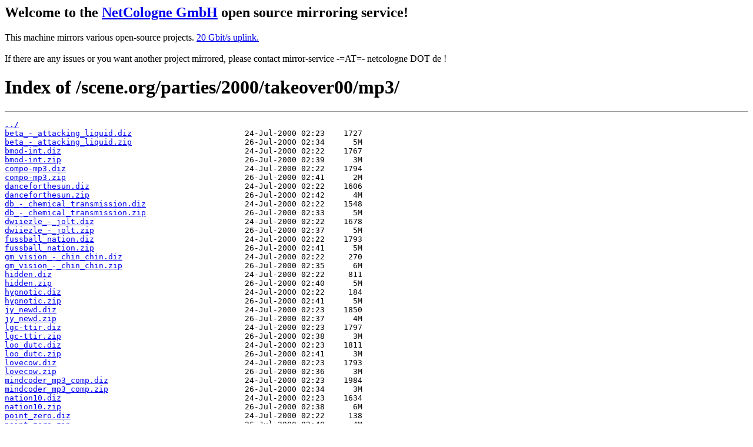

--- FILE ---
content_type: text/html
request_url: https://mirror.netcologne.de/scene.org/parties/2000/takeover00/mp3/
body_size: 5848
content:
<h2>Welcome to the <a href="https://www.netcologne.de/">NetCologne GmbH</a> open source mirroring service!</h2>
<p>
	This machine mirrors various open-source projects.

	<a href="https://mirror.netcologne.de/munin">20 Gbit/s uplink.</a><br>
	<br>
	If there are any issues or you want another project mirrored, please contact
	mirror-service -=AT=- netcologne DOT de ! 
</p>

<html>
<head><title>Index of /scene.org/parties/2000/takeover00/mp3/</title></head>
<body>
<h1>Index of /scene.org/parties/2000/takeover00/mp3/</h1><hr><pre><a href="../">../</a>
<a href="beta_-_attacking_liquid.diz">beta_-_attacking_liquid.diz</a>                        24-Jul-2000 02:23    1727
<a href="beta_-_attacking_liquid.zip">beta_-_attacking_liquid.zip</a>                        26-Jul-2000 02:34      5M
<a href="bmod-int.diz">bmod-int.diz</a>                                       24-Jul-2000 02:22    1767
<a href="bmod-int.zip">bmod-int.zip</a>                                       26-Jul-2000 02:39      3M
<a href="compo-mp3.diz">compo-mp3.diz</a>                                      24-Jul-2000 02:22    1794
<a href="compo-mp3.zip">compo-mp3.zip</a>                                      26-Jul-2000 02:41      2M
<a href="danceforthesun.diz">danceforthesun.diz</a>                                 24-Jul-2000 02:22    1606
<a href="danceforthesun.zip">danceforthesun.zip</a>                                 26-Jul-2000 02:42      4M
<a href="db_-_chemical_transmission.diz">db_-_chemical_transmission.diz</a>                     24-Jul-2000 02:22    1548
<a href="db_-_chemical_transmission.zip">db_-_chemical_transmission.zip</a>                     26-Jul-2000 02:33      5M
<a href="dwiiezle_-_jolt.diz">dwiiezle_-_jolt.diz</a>                                24-Jul-2000 02:22    1678
<a href="dwiiezle_-_jolt.zip">dwiiezle_-_jolt.zip</a>                                26-Jul-2000 02:37      5M
<a href="fussball_nation.diz">fussball_nation.diz</a>                                24-Jul-2000 02:22    1793
<a href="fussball_nation.zip">fussball_nation.zip</a>                                26-Jul-2000 02:41      5M
<a href="gm_vision_-_chin_chin.diz">gm_vision_-_chin_chin.diz</a>                          24-Jul-2000 02:22     270
<a href="gm_vision_-_chin_chin.zip">gm_vision_-_chin_chin.zip</a>                          26-Jul-2000 02:35      6M
<a href="hidden.diz">hidden.diz</a>                                         24-Jul-2000 02:22     811
<a href="hidden.zip">hidden.zip</a>                                         26-Jul-2000 02:40      5M
<a href="hypnotic.diz">hypnotic.diz</a>                                       24-Jul-2000 02:22     184
<a href="hypnotic.zip">hypnotic.zip</a>                                       26-Jul-2000 02:41      5M
<a href="jy_newd.diz">jy_newd.diz</a>                                        24-Jul-2000 02:23    1850
<a href="jy_newd.zip">jy_newd.zip</a>                                        26-Jul-2000 02:37      4M
<a href="lgc-ttir.diz">lgc-ttir.diz</a>                                       24-Jul-2000 02:23    1797
<a href="lgc-ttir.zip">lgc-ttir.zip</a>                                       26-Jul-2000 02:38      3M
<a href="loo_dutc.diz">loo_dutc.diz</a>                                       24-Jul-2000 02:23    1811
<a href="loo_dutc.zip">loo_dutc.zip</a>                                       26-Jul-2000 02:41      3M
<a href="lovecow.diz">lovecow.diz</a>                                        24-Jul-2000 02:23    1793
<a href="lovecow.zip">lovecow.zip</a>                                        26-Jul-2000 02:36      3M
<a href="mindcoder_mp3_comp.diz">mindcoder_mp3_comp.diz</a>                             24-Jul-2000 02:23    1984
<a href="mindcoder_mp3_comp.zip">mindcoder_mp3_comp.zip</a>                             26-Jul-2000 02:34      3M
<a href="nation10.diz">nation10.diz</a>                                       24-Jul-2000 02:23    1634
<a href="nation10.zip">nation10.zip</a>                                       26-Jul-2000 02:38      6M
<a href="point_zero.diz">point_zero.diz</a>                                     24-Jul-2000 02:22     138
<a href="point_zero.zip">point_zero.zip</a>                                     26-Jul-2000 02:40      4M
<a href="rim.diz">rim.diz</a>                                            24-Jul-2000 02:22    1715
<a href="rim.zip">rim.zip</a>                                            26-Jul-2000 02:38      4M
<a href="ryo_htmp3.diz">ryo_htmp3.diz</a>                                      24-Jul-2000 02:22    1977
<a href="ryo_htmp3.zip">ryo_htmp3.zip</a>                                      26-Jul-2000 02:33      1M
<a href="silence_bmp_-_chesterfield.diz">silence_bmp_-_chesterfield.diz</a>                     24-Jul-2000 02:22    1746
<a href="silence_bmp_-_chesterfield.zip">silence_bmp_-_chesterfield.zip</a>                     26-Jul-2000 02:35      4M
<a href="stx_nina.diz">stx_nina.diz</a>                                       24-Jul-2000 02:22    1846
<a href="stx_nina.zip">stx_nina.zip</a>                                       26-Jul-2000 02:40      3M
<a href="via.diz">via.diz</a>                                            24-Jul-2000 02:22    1816
<a href="via.zip">via.zip</a>                                            26-Jul-2000 02:40      4M
<a href="vic-mp3compo.diz">vic-mp3compo.diz</a>                                   24-Jul-2000 02:22    1805
<a href="vic-mp3compo.zip">vic-mp3compo.zip</a>                                   26-Jul-2000 02:37      7M
<a href="welovegday.diz">welovegday.diz</a>                                     24-Jul-2000 02:22    1715
<a href="welovegday.zip">welovegday.zip</a>                                     26-Jul-2000 02:38    788K
</pre><hr></body>
</html>
<a href="https://www.netcologne.de/">
  <img src="/.NC/sponsored.png"></img>
</a> 
